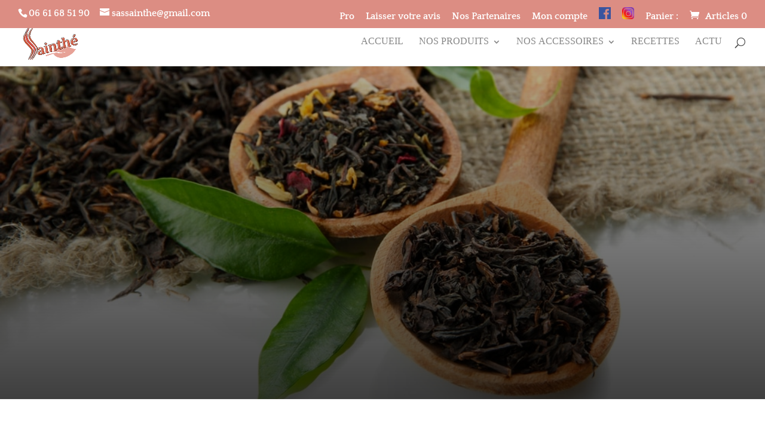

--- FILE ---
content_type: text/css; charset=utf-8
request_url: https://www.sainthe.fr/wp-content/et-cache/242920/et-core-unified-deferred-242920.min.css?ver=1765480204
body_size: 842
content:
div.et_pb_section.et_pb_section_0{background-image:linear-gradient(180deg,rgba(0,0,0,0.2) 0%,rgba(0,0,0,0.8) 100%),url(https://www.sainthe.fr/wp-content/uploads/2020/02/shutterstock_130010231.jpg)!important}.et_pb_section_0.et_pb_section{padding-top:3.8%;padding-bottom:12.1%}.et_pb_section_0{background-attachment:fixed}.et_pb_text_0{line-height:1.2em;font-family:'Quattrocento',Georgia,"Times New Roman",serif;text-transform:uppercase;font-size:18px;line-height:1.2em;max-width:800px}.et_pb_text_0 h1,.et_pb_text_1 h1{font-weight:700;text-transform:uppercase;font-size:35px;letter-spacing:6px;line-height:1.4em;text-align:center}.et_pb_text_0 h2,.et_pb_text_1 h2{font-weight:700;font-size:22px;line-height:1.2em}.et_pb_text_1,.et_pb_text_2{line-height:1.2em;font-family:'Quattrocento',Georgia,"Times New Roman",serif;font-size:18px;line-height:1.2em;max-width:800px}.et_pb_text_2 h1{font-family:'Quattrocento',Georgia,"Times New Roman",serif;text-transform:uppercase;font-size:80px;letter-spacing:6px;line-height:1.4em;text-align:center}.et_pb_text_2 h2{font-weight:700;font-size:35px;line-height:1.2em}.et_pb_section_1.et_pb_section{padding-top:15px;padding-bottom:15px;margin-top:-6%;margin-right:164px}.et_pb_section_1,.et_pb_section_4,.et_pb_section_7{max-width:88%;z-index:10;box-shadow:0px 80px 120px -60px rgba(63,63,31,0.3)}.et_pb_text_3.et_pb_text,.et_pb_text_4.et_pb_text,.et_pb_text_7.et_pb_text,.et_pb_text_8.et_pb_text,.et_pb_text_13.et_pb_text,.et_pb_text_14.et_pb_text,.et_pb_text_18.et_pb_text,.et_pb_text_19.et_pb_text{color:#ffffff!important}.et_pb_text_3,.et_pb_text_4,.et_pb_text_5,.et_pb_text_6,.et_pb_text_7,.et_pb_text_8,.et_pb_text_9,.et_pb_text_10,.et_pb_text_11,.et_pb_text_12,.et_pb_text_13,.et_pb_text_14,.et_pb_text_15,.et_pb_text_16{line-height:1.5em;font-family:'Quattrocento',Georgia,"Times New Roman",serif;font-size:16px;line-height:1.5em}.et_pb_text_3 h2,.et_pb_text_4 h2,.et_pb_text_7 h2,.et_pb_text_8 h2,.et_pb_text_13 h2,.et_pb_text_14 h2{font-weight:800;text-transform:uppercase;font-size:30px;color:#dc8d83!important}.et_pb_section_2.et_pb_section{padding-top:15px;padding-bottom:15px;margin-top:-6%}.et_pb_section_2,.et_pb_section_5,.et_pb_section_8{z-index:10;box-shadow:0px 80px 120px -60px rgba(63,63,31,0.3)}.et_pb_row_3.et_pb_row{padding-top:0px!important;padding-top:0px}.et_pb_text_5 h3,.et_pb_text_6 h3,.et_pb_text_9 h3,.et_pb_text_10 h3,.et_pb_text_11 h3,.et_pb_text_12 h3,.et_pb_text_15 h3,.et_pb_text_16 h3,.et_pb_text_17 h3,.et_pb_text_18 h3,.et_pb_text_19 h3{color:#dc8d83!important}.et_pb_image_0,.et_pb_image_2{text-align:center}.et_pb_section_4.et_pb_section,.et_pb_section_7.et_pb_section{padding-top:15px;padding-bottom:15px;margin-right:164px}.et_pb_section_5.et_pb_section,.et_pb_section_8.et_pb_section{padding-top:15px;padding-bottom:15px}.et_pb_row_7{align-items:center}.et_pb_image_1 .et_pb_image_wrap,.et_pb_image_2 .et_pb_image_wrap{box-shadow:0px 2px 18px 0px rgba(0,0,0,0.3)}.et_pb_image_1{text-align:left;margin-left:0}.et_pb_text_17{line-height:1.5em;font-size:16px;line-height:1.5em}.et_pb_row_11,.et_pb_row_12{background-image:url(https://www.sainthe.fr/wp-content/uploads/2020/02/shutterstock_716528875.jpg),linear-gradient(180deg,rgba(255,255,255,0.8) 0%,rgba(255,255,255,0.27) 100%);background-attachment:fixed}.et_pb_row_11.et_pb_row{padding-top:25px!important;padding-right:25px!important;padding-bottom:25px!important;padding-left:25px!important;padding-top:25px;padding-right:25px;padding-bottom:25px;padding-left:25px}.et_pb_text_18{line-height:1.5em;font-family:'Quattrocento',Georgia,"Times New Roman",serif;font-size:16px;line-height:1.5em;background-color:rgba(0,0,0,0.6);padding-top:25px!important;padding-right:25px!important;padding-bottom:25px!important;padding-left:25px!important;margin-top:25px!important;margin-right:25px!important;margin-bottom:25px!important;margin-left:25px!important}.et_pb_text_19{line-height:1.5em;font-family:'Quattrocento',Georgia,"Times New Roman",serif;font-size:16px;line-height:1.5em;background-color:rgba(0,0,0,0.6);padding-top:25px!important;padding-right:10px!important;padding-bottom:25px!important;padding-left:10px!important;margin-top:25px!important;margin-bottom:25px!important}.et_pb_text_0.et_pb_module,.et_pb_text_1.et_pb_module,.et_pb_text_2.et_pb_module{margin-left:auto!important;margin-right:auto!important}@media only screen and (min-width:981px){.et_pb_section_2,.et_pb_section_5,.et_pb_section_8,.et_pb_row_12{display:none!important}}@media only screen and (max-width:980px){.et_pb_text_0 h1,.et_pb_text_1 h1,.et_pb_text_2 h1{font-size:40px}.et_pb_image_0 .et_pb_image_wrap img,.et_pb_image_1 .et_pb_image_wrap img,.et_pb_image_2 .et_pb_image_wrap img{width:auto}}@media only screen and (min-width:768px) and (max-width:980px){.et_pb_section_1,.et_pb_section_4,.et_pb_section_7,.et_pb_row_11{display:none!important}}@media only screen and (max-width:767px){.et_pb_section_1,.et_pb_section_4,.et_pb_section_7,.et_pb_row_11{display:none!important}.et_pb_image_0 .et_pb_image_wrap img,.et_pb_image_1 .et_pb_image_wrap img,.et_pb_image_2 .et_pb_image_wrap img{width:auto}}